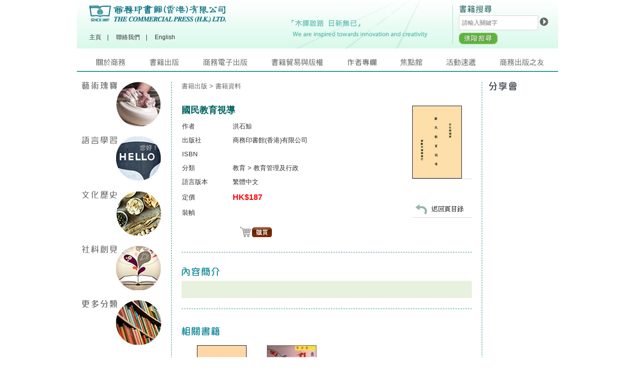

--- FILE ---
content_type: text/html; charset=utf-8
request_url: https://publish.commercialpress.com.hk/b5_book_detail.php?id=4553
body_size: 5218
content:
<!DOCTYPE html PUBLIC "-//W3C//DTD XHTML 1.0 Transitional//EN" "http://www.w3.org/TR/xhtml1/DTD/xhtml1-transitional.dtd">
<html xmlns="http://www.w3.org/1999/xhtml" xml:lang="zh-Hant-HK" lang="zh-Hant-HK">
<head>
<meta http-equiv="Content-Type" content="text/html; charset=utf-8" />
<title>商務印書館（香港）有限公司 THE COMMERCIAL PRESS(H.K.)LTD.</title>
<link href="css/main.css" rel="stylesheet" type="text/css" />
<link href="css/b5_font.css" rel="stylesheet" type="text/css" />
<script type="text/javascript" src="js/jquery.min.js"></script>
<link rel="stylesheet" type="text/css" href="js/ddsmoothmenu.css" />
<script type="text/javascript" src="js/ddsmoothmenu.js"></script>
<script type="text/javascript">
ddsmoothmenu.init({
	mainmenuid: "smoothmenu1", //menu DIV id
	orientation: 'h', //Horizontal or vertical menu: Set to "h" or "v"
	classname: 'ddsmoothmenu', //class added to menu's outer DIV
	//customtheme: ["#1c5a80", "#18374a"],
	contentsource: "markup" //"markup" or ["container_id", "path_to_menu_file"]
})
</script>
<script type="text/javascript" src="js/changlang.js"></script>
<script type="text/javascript" src="js/scrolltopcontrol.js"></script>
<script type="text/javascript" src="js/jquery.placeholder.min.js"></script>
<script type="text/javascript" src="js/hint_text.js"></script>
<script type="text/javascript" src="js/HKCPpublishing_analyticstracking.js"></script>
<!-- jcarousel -->
<link rel="stylesheet" type="text/css" href="js/jcarousel/horizontal.css" />
<!--
<script type="text/javascript" src="js/jcarousel/core.js"></script>
<script type="text/javascript" src="js/jcarousel/core_plugin.js"></script>
-->
<script type="text/javascript" src="js/jcarousel/jcarousel-core.min033.js"></script>
<script type="text/javascript" src="js/jcarousel/control.min033.js"></script>
<style>
.jcarousel-skin-default {
	margin-left:30px;
	margin-top:20px;
}
.jcarousel-skin-default li {
	margin-right: 40px;
}
.jcarousel-skin-default .prevBtn {
	top:65px;
	left:-30px;
}
.jcarousel-skin-default .nextBtn {
	top:65px;
}
</style>

<link rel="stylesheet" type="text/css" href="fancybox/jquery.fancybox-1.3.4.css" />
<script type="text/javascript" src="fancybox/jquery.easing-1.3.pack.js"></script>
<script type="text/javascript" src="fancybox/jquery.fancybox-1.3.4.pack.js"></script>

<script type="text/javascript">
$(document).ready(function() {
    $('#mycarousel').jcarousel();
});
	$(function(){
		$('#inside_cat').css({
			'opacity':0,
			'top':"-10px"
		});
		$('#inside_cat_menu').hover(function() {
			$('#inside_cat').css("display","block");
			$('#inside_cat').stop().animate({ 
			top: '0',
			opacity: 1
			}, 200);
		}, function() {
			$('#inside_cat').stop().animate({ 
			top: '-10px',
			opacity: 0
			}, 200, function(){$('#inside_cat').css("display","none");});
		});
		$('.fancy_cover').fancybox();
	})
</script>
<script>
function fbs_click()
{
	u=location.href;
	t=$('#bookTitle').val()+" - "+$("#bookAuthor").val();
	window.open("http://www.facebook.com/sharer.php?app_id=235911043201028&u="+encodeURIComponent(u)+"&t="+encodeURIComponent(t),"sharer","toolbar=0,status=0,width=626,height=436");
	return false;
}
</script>
</head>
<body>
	<div class="wrapper clearfix">
    	<div class="top">
        	<div class="header clearfix">
            	<div class="col_1">
                	<h1 class="logo"><a href="b5_index.php"><img src="images/logo.png" alt="商務印書館（香港）有限公司 THE COMMERCIAL PRESS(H.K.)LTD." title="商務印書館（香港）有限公司 THE COMMERCIAL PRESS(H.K.)LTD." /></a></h1>
                    <div class="links">
                    	<a href="b5_index.php">主頁</a>&nbsp;&nbsp;&nbsp; | &nbsp;&nbsp;&nbsp;
                    	<a href="b5_contact01.php">聯絡我們</a>&nbsp;&nbsp;&nbsp; | &nbsp;&nbsp;&nbsp;
                    	<a href="en_about.php">English</a>
                    </div>
              	</div>
            	<div class="col_2">
                	<img src="images/tit_search.png" alt="書藉搜尋" title="書藉搜尋" />
                    <form class="clearfix">
                    	<input class="ipt" id="searchText" type="text" placeholder="請輸入關鍵字" />
                        <input class="btn_submit" type="button" onClick="javascript:searchbook();" value="" />
                    </form>
                    <a href="http://www.cp1897.com.hk/advanced_search.php" target="_blank"><img src="images/btn_advanced.png" alt="進階搜尋" title="進階搜尋" /></a>
                </div>
            	<div class="col_3">
                              	<img src="./files/banner/tit_quote.png" alt="「木鐸啟路 日新無已」 We are inspired towards innovation and creativity" title="「木鐸啟路 日新無已」 We are inspired towards innovation and creativity" />
                              </div>
            </div>
            <div class="menu">
            	<div id="contentarea"><div id="smoothmenu1" class="ddsmoothmenu">
  <ul class="b5_menu">
    <li><a class="menu_8" href="#" title="關於商務">關於商務</a>
      <ul>
        <li><a href="b5_about_milestone.php">歷史及里程碑</a></li>
        <!--<li><a href="b5_about_structure.php">公司架構</a></li>-->
        <li><a href="b5_content.php?id=1&m1=1&m2=3">業務簡介</a></li>
        <li><a href="b5_about_news.php">新聞室</a></li>
      </ul>
    </li>
    <li><a class="menu_1" href="#" title="書籍出版">書籍出版</a>
      <ul>
      	<li><a href="b5_newbook.php">新書登場</a></li>
        <li><a href="b5_publish_gdbook.php">好書推薦</a></li>
        <li><a href="b5_publish_overview.php">出版目錄</a></li>
        <li><a href="http://www.cp1897.com.hk/advanced_search.php" target="_blank">書籍搜尋</a></li>
      </ul>
    </li>
    <li><a class="menu_2" href="#" title="商務電子出版">商務電子出版</a>
      <ul>
      	        <li><a href="http://cread.cp-edu.com" target="_blank">階梯閱讀空間</a></li>
                <li><a href="http://hanyudacidian.commercialpress.com.hk" target="_blank">漢語大詞典</a></li>
                <li><a href="http://www.echinesedict.com" target="_blank">商務新詞典</a></li>
              </ul>
    </li>
    <li><a class="menu_7" href="#" title="書籍貿易與版權">書籍貿易與版權</a>
      <ul>
        <li><a href="b5_copyright.php">版權與許可</a></li>
        <li><a href="b5_trade.php">訂購與分發</a></li>
      </ul>
    </li>
    <!--<li><a class="menu_4" href="b5_writer.php" title="作者感言">作者感言</a> </li>-->
	<li><a class="menu_4" href="b5_writer.php" title="作者專欄">作者專欄</a> </li>
    <li><a class="menu_5" href="b5_point.php" title="焦點館">焦點館</a> </li>
    <li><a class="menu_3" href="#" title="活動速遞">活動速遞</a>
      <ul>
        <li><a href="b5_events_future.php">活動預告</a></li>
        <li><a href="b5_events_archive.php">活動花絮</a></li>
      </ul>
    </li>
    <li><a class="menu_6" href="#" title="商務出版之友">商務出版之友</a>
      <ul>
        <li><a href="b5_reader.php">讀者Fun享</a></li>
        <li><a href="b5_friends03.php">讀者登記</a></li>
      </ul>
    </li>
  </ul>
  <br style="clear: left" />
</div>
</div>
            </div>
        </div>
        <div class="mid_wrapper"><div id="fb-root"></div>
<script src="//connect.facebook.net/zh_TW/all.js"></script>
<script>
window.fbAsyncInit = function() {
    FB.init({
      appId      : '235911043201028', // App ID
      channelUrl : 'http://demo.freecomm.com/hkcp/channel.php', // Channel File
      status     : true, // check login status
      cookie     : true, // enable cookies to allow the server to access the session
      xfbml      : true  // parse XFBML
    });

    // Additional initialization code here
  };

  // Load the SDK Asynchronously
  (function(d){
     var js, id = 'facebook-jssdk', ref = d.getElementsByTagName('script')[0];
     if (d.getElementById(id)) {return;}
     js = d.createElement('script'); js.id = id; js.async = true;
     js.src = "//connect.facebook.net/en_US/all.js";
     ref.parentNode.insertBefore(js, ref);
   }(document));

(function(d, s, id) {
                var js, fjs = d.getElementsByTagName(s)[0];
                if (d.getElementById(id)) return;
                js = d.createElement(s); js.id = id;
                js.src = "//connect.facebook.net/zh_TW/all.js#xfbml=1";
                fjs.parentNode.insertBefore(js, fjs);
              }(document, 'script', 'facebook-jssdk'));
</script>
<div class="inside_content_1 clearfix">
<div class="col_1">
                    <script type="text/javascript">
$(document).ready(function(){
	$('a[class^="menu_collection_"], .menu_img_5').hover(function(){
		$(this).css("background-image", "url("+$(this).attr('switch')+")");  
	},function(){
		$(this).css("background-image", "url("+$(this).attr('src')+")"); 
	});
	$('a[class^="menu_collection_"], .menu_img_5').each(function(){
		$(this).css("background-image", "url("+$(this).attr('src')+")");
	});
});
</script>
<div class="inside_4cat">
    <a href="b5_publish_collection.php?cid=1" class="menu_collection_1 menu_img_1" src="./files/collection/b5_menu_inside_img_1_n_a.jpg" switch="./files/collection/b5_menu_inside_img_1_o_a.jpg">藝術瑰寶</a>
    <a href="b5_publish_collection.php?cid=2" class="menu_collection_2 menu_img_2" src="./files/collection/b5_menu_inside_img_2_n_a.jpg" switch="./files/collection/b5_menu_inside_img_2_o_a.jpg">語言學習</a>
    <a href="b5_publish_collection.php?cid=3" class="menu_collection_3 menu_img_3" src="./files/collection/b5_menu_inside_img_3_n.jpg" switch="./files/collection/b5_menu_inside_img_3_o.jpg">文化歷史</a>
    <a href="b5_publish_collection.php?cid=4" class="menu_collection_4 menu_img_4" src="./files/collection/b5_menu_inside_img_4_n_a.jpg" switch="./files/collection/">社科創見</a>
  </div>
<div id="inside_cat_menu">
  <a href="#" class="menu_img_5" src="./files/collection/b5_menu_inside_img_5_n.jpg" switch="./files/collection/b5_menu_inside_img_5_o.jpg">更多分類</a>
	<ul id="inside_cat" class="clearfix">
        <li><a href="b5_publish.php?cid=60">Social Science</a></li>
        <li><a href="b5_publish.php?cid=57">Art</a></li>
        <li><a href="b5_publish.php?cid=1">辭書及工具書</a></li>
        <li><a href="b5_publish.php?cid=2">語言文字</a></li>
        <li><a href="b5_publish.php?cid=3">文學</a></li>
        <li><a href="b5_publish.php?cid=4">歷史</a></li>
        <li><a href="b5_publish.php?cid=5">傳記</a></li>
        <li><a href="b5_publish.php?cid=6">哲學</a></li>
        <li><a href="b5_publish.php?cid=7">宗教</a></li>
        <li><a href="b5_publish.php?cid=8">社會科學</a></li>
        <li><a href="b5_publish.php?cid=9">教育</a></li>
        <li><a href="b5_publish.php?cid=10">心理學</a></li>
        <li><a href="b5_publish.php?cid=11">金融與商務</a></li>
        <li><a href="b5_publish.php?cid=12">自然科學</a></li>
        <li><a href="b5_publish.php?cid=13">醫藥健康</a></li>
        <li><a href="b5_publish.php?cid=14">藝術及音樂</a></li>
        <li><a href="b5_publish.php?cid=15">文娛體育</a></li>
        <li><a href="b5_publish.php?cid=16">生活百科</a></li>
        <li><a href="b5_publish.php?cid=17">兒童讀物</a></li>
        <li><a href="b5_publish.php?cid=18">電腦與資訊科技</a></li>
        <li><a href="b5_publish.php?cid=19">工程學</a></li>
        <li><a href="b5_publish.php?cid=20">地理旅遊</a></li>
        <li><a href="b5_publish.php?cid=21">教參讀物</a></li>
        <li><a href="b5_publish.php?cid=22">流行讀物</a></li>
        <li><a href="b5_publish.php?cid=23">叢書及舊期刊</a></li>
        <li><a href="b5_publish.php?cid=24">影音及電子書</a></li>
        <li><a href="b5_publish.php?cid=26">其他</a></li>
        <li><a href="b5_publish.php?cid=53">醫藥衛生</a></li>
      </ul>
</div>                </div>
            	<div class="col_2">
                	<div class="bread_nav">
                    	<a href="#">書籍出版</a> &gt;  書籍資料                    </div>
                    <h2 class="tit_banners">
                                        </h2>
                    <div class="book_content clearfix">
                    	<div class="col_c">
                        	<h2 id="bookTitle">國民教育視導</h2>
<table>
	<tr>
    	<td width="100">作者</td>
    	<td><span id="bookAuthor">洪石鯨</span></td>
    </tr>
	<tr>
    	<td>出版社</td>
    	<td>商務印書館(香港)有限公司</td>
    </tr>
	<tr>
    	<td>ISBN</td>
    	<td></td>
    </tr>
	<tr>
    	<td>分類</td>
    	<td>教育  > 教育管理及行政</td>
    </tr>
	<tr>
    	<td>語言版本</td>
    	<td>繁體中文</td>
    </tr>
	<tr>
    	<td>定價</td>
    	<td><span class="font_price">HK$187</span></td>
    </tr>
	<tr>
    	<td>裝幀</td>
    	<td></td>
    </tr>
	<tr>
    	<td height="10"></td>
    	<td></td>
    </tr>
	<tr>
    	<td></td>
    	<td>
			      &nbsp;&nbsp;
      	<a href="https://api.mybookone.com.hk/redir?id=" target="_blank"><img src="images/btn_buy.jpg" alt="購買" name="Image19" width="68" height="22" id="Image19" border="0" /></a>
      </td>
    </tr>
</table>
                        </div>
                        <div class="col_d">                        
                        	<a href="./files/book_cover/2200003651386m.jpg" class="fancy_cover"><img src="./files/book_cover/2200003651386m.jpg" width="100px" /></a>
                            <div class="book_buttons_detail">
                            	<div style="padding:0.5em;">
                            		<div class="fb-like" data-href="http://publish.commercialpress.com.hk/b5_book_detail.php?id=4553" data-send="false" data-layout="button_count" data-width="120" data-show-faces="false" data-action="recommend">
                                </div>
                              </div>
                              <div style="padding:0.5em;">
                              <iframe src="//www.facebook.com/plugins/like.php?href=http%3A%2F%2Fwww.facebook.com%2Fcp.publish&amp;send=false&amp;layout=button_count&amp;width=120&amp;show_faces=false&amp;action=like&amp;colorscheme=light&amp;font&amp;height=21" scrolling="no" frameborder="0" style="border:none; overflow:hidden; width:120px; height:21px;" allowTransparency="true"></iframe>
                              </div>
                            <a href="javascript:history.go(-1);"><img src="images/btn_back.gif" alt="返回頁目錄" title="返回頁目錄" /></a>
                          </div>
                      </div>
                    </div>
                    <div class="book_detail">
                    	<h2><img src="images/tit_intro.gif" alt="內容簡介" title="內容簡介" /></h2>
                        <div class="intro">
                        <p>
                                                </p>
						</div>
                    </div>
                    <hr class="sep_line_1" />
                    <div class="relative_books">
                    	<h2><img src="images/tit_relative_book.gif" alt="相關書籍" title="相關書籍" /></h2>
                      	<div class="jcarousel-skin-default">
                          <div id="mycarousel" class="jcarousel">
                            <ul>
                                                            <li><a href="b5_book_detail.php?id=6177"><img src="./files/book_cover/2200003651713m.jpg"  alt="奧國的新教育" title="奧國的新教育" width="100px" /></a></li>
                                                            <li><a href="b5_book_detail.php?id=6702"><img src="./files/book_cover/962076126Xm.jpg"  alt="升學自助手冊" title="升學自助手冊" width="100px" /></a></li>
                                                        </ul>
                          </div>
                          <div class="prevBtn"><a href="#" onClick="$('#mycarousel').jcarousel('scroll', '-=4'); return false;"><img src="images/arrow_lf.gif" width="12" height="23" border="0" /></a></div>
                          <div class="nextBtn"><a href="#" onClick="$('#mycarousel').jcarousel('scroll', '+=4'); return false;"><img src="images/arrow_rg.gif" width="12" height="23" border="0" /></a></div>
                        </div>
                    </div>
              </div>
            	<div class="col_3">
                	<h2><img src="images/tit_share.gif" /></h2>
<ul>
</ul>
<script>
$(document).ready(function(){
	$('.fancybox_ajax').fancybox();
});
</script>                </div>
</div>
        </div>
    	<div id="footerarea"><div class="footer_top"> <a href="#top"><img src="images/totop.gif" />
回頁首
</a> </div>
<div class="footer clearfix">
<div class="col_1">
  <div class="links"><a href="http://www.commercialpress.com.hk/" target="_blank">商務印書館</a> | <a href="http://www.cp1897.com.hk/" target="_blank">CP1897</a> | <a href="http://www.cp-edu.com/" target="_blank">商務大學堂</a> | <a href="sitemap.php">網站地圖</a> | <a href="b5_contact.php">關於商務</a> | <a href="b5_contact01.php">聯絡我們</a> | <!--<a href="#">常見問題</a> | --><a href="b5_disclaimer.php">私穩政策聲明</a> | <a href="b5_knowledge.php">版權聲明</a> | <a href="b5_personalInfoCollect.php">收集個人資料聲明</a> | <a href="b5_rule.php">使用條款</a></div>
  <div class="copyright">&copy;2001-2026 商務印書館 (香港) 有限公司 版權所有</div>
  <div class="browser">如想獲得最佳的視覺效果，請以 IE 7.0 或以上的瀏覽器及屏幕解像度 1024 x 768 瀏覽。</div>
</div>
<div class="col_2"> <a href="https://www.facebook.com/cp.publish" target="_blank"><img src="images/icon_fb.gif" /></a> </div>
</div>
    </div>
<script defer src="https://static.cloudflareinsights.com/beacon.min.js/vcd15cbe7772f49c399c6a5babf22c1241717689176015" integrity="sha512-ZpsOmlRQV6y907TI0dKBHq9Md29nnaEIPlkf84rnaERnq6zvWvPUqr2ft8M1aS28oN72PdrCzSjY4U6VaAw1EQ==" data-cf-beacon='{"version":"2024.11.0","token":"370830ed80024cf0a0f16d819db4b059","r":1,"server_timing":{"name":{"cfCacheStatus":true,"cfEdge":true,"cfExtPri":true,"cfL4":true,"cfOrigin":true,"cfSpeedBrain":true},"location_startswith":null}}' crossorigin="anonymous"></script>
</body>
</html>

--- FILE ---
content_type: text/css
request_url: https://publish.commercialpress.com.hk/css/b5_font.css
body_size: -301
content:
body, input, select { font-family:新細明體,Arial, Helvetica, sans-serif; }